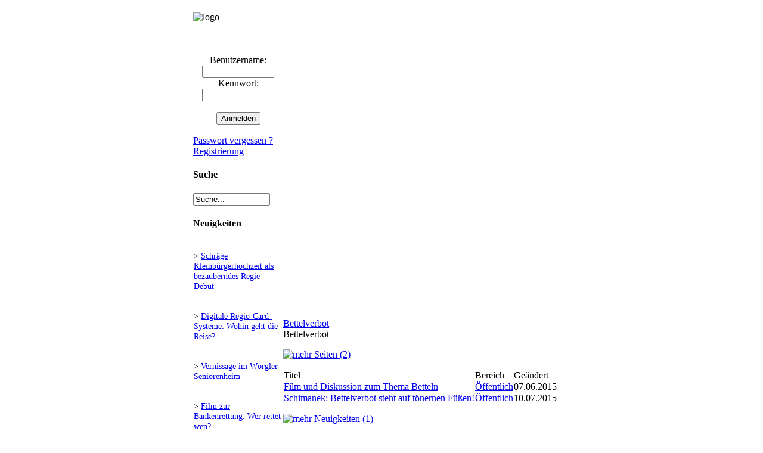

--- FILE ---
content_type: text/html; charset=UTF-8
request_url: http://vero-online.info/tag.php?m=view&id=10452
body_size: 3650
content:

<!DOCTYPE html PUBLIC "-//W3C//DTD XHTML 1.0 Transitional//EN" "http://www.w3.org/TR/xhtml1/DTD/xhtml1-transitional.dtd">
<html>
<head>
<meta http-equiv="content-type" content="text/html; charset=UTF-8" />
<meta name="robots" content="index,follow" />
<meta name="description" content="vero-online.info - Aktuelles zu Kultur und Gesellschaft rund um Wörgl und Umgebung (VERO Online)" />
<meta name="keywords" content="Wörgl, Umwelt, Komplementärwährung, Freigeld, Mülldeponie, Müllverbrennung, Regionalentwicklung, Rettungsdienst, Notarzt, Kultur, Nachricht, Nachrichten, Meldung, Meldungen, Aktuelles, Bericht, Berichte, Unterland, Oberland, Innsbruck, Stadtrat, Gemeinderat, Politik, Sport, Freizeit, Vero, Online, Integration, Jugend, Beirat, Lokale Agenda, Agenda21" />
<meta name="generator" content="Deutsche Daten Copyright DeutscheDaten https://www.deutschedaten.de" />
<meta name="titel" content="vero-online.info" />
<meta http-equiv="expires" content="Fri, Apr 01 1974 00:00:00 GMT" />
<meta http-equiv="pragma" content="no-cache" />
<meta http-equiv="language" content="de" />
<meta http-equiv="cache-control" content="no-cache" />
<meta http-equiv="last-modified" content="Tue, 20 Jan 2026 00:36:25 GMT" />
<link rel="shortcut icon" href="favicon.ico" />

<script src="./pub_libs21/dd_js/dd_portal.js" type="text/javascript"></script>
<script type="text/javascript">
<!--
function ask_delete(){
			var deleteconfirm = confirm('Sind Sie sicher, dass sie dieses Objekt komplett entfernen wollen?');
			if(deleteconfirm == false){return(false);}
			return(true);
	}
	
window.name='main';

var portal_url = 'http://vero-online.info';
var public_libs = './pub_libs21/';


var more = 'mehr';
var less = 'weniger';
var news_plusicon = 'skins/vero/img/system/plus.gif';
var news_minusicon = 'skins/vero/img/system/minus.gif';

//-->
</script>
<script type="text/javascript"><!--
var L_next = 'weiter';
 var L_back = 'zur&uuml;ck';
var admin_singlebar = true;
var cmThemeOfficeBase = 'skins/vero/img/ThemeOffice/';

--></script>
<script type="text/javascript"><!--
													var Reiter1 =
													[
														['','START','index.php','_self',null,		[null,'Startseite','index.php','_self',''],
							[null,'Impressum','page.php?id=19','_self',''],
							[null,'Hilfe','/page.php?id=84','_self',''],
						]
		];
		 //--></script><script type="text/javascript"><!--
													var Reiter2 =
													[
														['','INHALTE','plug.php?e=infozentrale','_self',null,		[null,'Aktuelle Infos','plug.php?e=infozentrale','_self',''],
							[null,'Nachrichten Übersicht','news.php?m=headlines','_self',''],
							[null,'Nachrichten Archiv','plug.php?p=archives','_self',''],
							[null,'Schlagwörter','tag.php','_self',''],
							[null,'Veranstaltungen','events.php?c=public','_self',''],
						]
		];
		 //--></script>
<title>vero-online.info -  Bettelverbot</title>
<!-- prototype -->
<script src="./pub_libs21/scriptaculous/lib/prototype.js" type="text/javascript"></script>
<!-- tabform_css -->
<link rel='stylesheet' href='./pub_libs21/dd_css/tabform1.css' />
<!-- tabform_js -->
<script type='text/javascript' src='./pub_libs21/dd_js/tabform.js'></script>
<!-- navigation -->
<script src="/skins/vero/JSCookMenu.js" type="text/javascript"></script>
<script src="/skins/vero/img/ThemeOffice/theme.js" type="text/javascript"></script>
<!-- navigation_css -->
<link rel="stylesheet" href="/skins/vero/img/ThemeOffice/theme.css" type="text/css" />
<!-- skin_css -->
<link href="/skins/vero/vero.css" type="text/css" rel="stylesheet" />

</head>

<body>
<table style="width:100%;" cellspacing="0" border="0" cellpadding="0">
<tr>
<td width="25%"></td>

<td>

	<div id="headergrafic">
	
			<div id="seiten_logo">
				<div style="margin-top:12px; ">
					<img src="skins/vero/vero/vero-online_info.jpg" alt="logo" align="left">
				</div>

			</div>

			<div id="bild1" class="bilder">
				&nbsp;
			</div>

			<div id="bild2" class="bilder">
				&nbsp;
			</div>
	
			<div id="bild3" class="bilder">
				&nbsp;
			</div>

			<div id="bild4" class="bilder">
				&nbsp;
			</div>
	
	</div>
</td>
<td width="25%"></td>
</tr>

<tr>
<td></td>
<td>

	<div id="user">

		
			<div id="reiterblock">
		<div id="reiterstart"></div><div id="reiter"><div id=myMenu1></div></div><div class="reiterbreak"></div><div id="reiter"><div id=myMenu2></div></div><div id="reiterende"></div><script language="JavaScript"><!--
				cmDraw ('myMenu1', Reiter1, 'hbr', cmThemeOffice, 'ThemeOffice');
			--></script><script language="JavaScript"><!--
				cmDraw ('myMenu2', Reiter2, 'hbr', cmThemeOffice, 'ThemeOffice');
			--></script>
			</div>

	</div>
</td>
<td></td>
</tr>

<tr>
<td></td>
<td>
<div id="container">

	<table width="100%" cellspacing="0" border="0" cellpadding="0">
	<tr>
	<td style="width:180px;">
	<div id="nav">
		<div style="margin:0px;" align="center">
									<form id="login_header" method="post" action="auth.php?m=login&amp;a=check&amp;redirect=" align="center" style="margin:0px;">Benutzername:
									<br><input class="input" type="text" name="rusername" size="13" maxlength="32" /><br />Kennwort:
									<br><input class="input" type="password" name="rpassword" size="13" maxlength="32" /><br /><br/><input class="input" type="submit" value="Anmelden"/><div><input type="hidden" id="x" name="x" value="GUEST" /></div></form></div>
		
		<br /><a href="plug.php?p=passrecover">Passwort vergessen ?</a>
		<br /><a href="auth.php?m=register">Registrierung</a>
<div class="miniblock4" style="margin:10px 0 15px 0;">
			<h4>Suche</h4>
			<form style="margin: 0px;" id="minisearch_form" action="plug.php?p=search&amp;a=search" target="_blank" method="post"><input type="text" class="input" id="minisearch" name="sq" value="Suche..." size="14" maxlength="32" onblur="if (this.value=='') this.value=this.defaultValue;" onfocus="if(this.value==this.defaultValue) this.value='';"  /><input type="hidden" name="searchin_frm" value="1" /><input type="hidden" name="frm_sub[]" value="9999" /><input type="hidden" name="searchin_use" value="1" /><input type="hidden" name="use_sub" value="0" /><input type="hidden" name="searchin_pag" value="1" /><input type="hidden" name="pag_sub[]" value="all" /><input type="hidden" name="searchin_new" value="1" /><input type="hidden" name="new_sub[]" value="all" /><input type="hidden" name="searchin_lnk" value="1" /><input type="hidden" name="lnk_sub[]" value="all" /><input type="hidden" name="searchin_evn" value="1" /><input type="hidden" name="evn_sub[]" value="all" /><input type="hidden" name="searchin_tag" value="1" /><input type="hidden" name="searchin_blg" value="1" /><input type="hidden" name="searchin_file" value="1" /><div><input type="hidden" id="x" name="x" value="GUEST" /></div></form>
		</div>
		

<div class="miniblock5">
	<h4>Neuigkeiten</h4>
	<div style="padding: 2px 1px;"><p style="font-size: 90%;">> <a href="news.php?m=single&amp;id=5881">Schräge Kleinbürgerhochzeit als bezauberndes Regie-Debüt</a></p></div>
	
		<div style="padding: 2px 1px;"><p style="font-size: 90%;">> <a href="news.php?m=single&amp;id=5879">Digitale Regio-Card-Systeme: Wohin geht die Reise?</a></p></div>
	
		<div style="padding: 2px 1px;"><p style="font-size: 90%;">> <a href="news.php?m=single&amp;id=5878">Vernissage im Wörgler Seniorenheim</a></p></div>
	
		<div style="padding: 2px 1px;"><p style="font-size: 90%;">> <a href="news.php?m=single&amp;id=5874">Film zur Bankenrettung: Wer rettet wen?</a></p></div>
	
		<div style="padding: 2px 1px;"><p style="font-size: 90%;">> <a href="news.php?m=single&amp;id=5877">Herbstlicher Poetry Slam in der Kulturzone Wörgl </a></p></div>
	
		<div style="padding: 2px 1px;"><p style="font-size: 90%;">> <a href="news.php?m=single&amp;id=5876">Land Tirol lehnt Badl-Nutzungskonzept ab</a></p></div>
	
		<div style="padding: 2px 1px;"><p style="font-size: 90%;">> <a href="news.php?m=single&amp;id=5875">Stadtpark Fischerfeld mit Familien-Picknick eröffnet</a></p></div>
	
		<div style="padding: 2px 1px;"><p style="font-size: 90%;">> <a href="news.php?m=single&amp;id=5873">Neue Gedenktafel für Opfer des Widerstandes</a></p></div>
	
		<div style="padding: 2px 1px;"><p style="font-size: 90%;">> <a href="news.php?m=single&amp;id=5870">Casting für die Kinderoper &quot;Max & Moritz&quot;</a></p></div>
	
		<div style="padding: 2px 1px;"><p style="font-size: 90%;">> <a href="news.php?m=single&amp;id=5867">Klettermarathon für einen wohltätigen Zweck</a></p></div>
</div>
<div class="boxbottom">&nbsp;</div>


		

	</div>
	</td>

	<td style="width:820px; background-color:#FFFFFF;">

	<div id="main">






<div id="title">
	<a href="tag.php?m=view&amp;id=10452"> Bettelverbot</a>
</div>

<div id="subtitle">
	 Bettelverbot
</div>

<div class="disp">

<p><a href="javascript:showMore('new_pages');"><img src="/skins/vero/img/system/page-information.gif" border="0" align="top" alt="mehr" /> Seiten (2) </a></p>
	
	<div id="new_pages" caption="Seiten (2)">
	<table class="cells" border="0" cellpadding="0" cellspacing="1">
		<tr>
			<td class="coltop">Titel</td>
			
			<td class="coltop">Bereich</td>
			
			<td class="coltop">Ge&auml;ndert</td>
		</tr>
		
		<tr>
				<td><a href="page.php?id=3545">Film und Diskussion zum Thema Betteln</a></td><td><a href="raum.php?c=public">Öffentlich</a></td><td>07.06.2015</td>
		</tr>
		
		<tr>
				<td><a href="page.php?id=3577">Schimanek: Bettelverbot steht auf tönernen Füßen!</a></td><td><a href="raum.php?c=public">Öffentlich</a></td><td>10.07.2015</td>
		</tr>
	
	</table>
	</div>

	<p><a href="javascript:showMore('new_news');"><img src="/skins/vero/img/system/news-information.gif" border="0" align="top" alt="mehr" /> Neuigkeiten (1)</a></p>
	
	<div id="new_news" caption="Neuigkeiten (1)">
	<table class="cells" border="0" cellpadding="0" cellspacing="1">
		<tr>
			<td class="coltop">Titel</td>
			
			<td class="coltop">Bereich</td>
			
			<td class="coltop">Ge&auml;ndert</td>
		</tr>
		
		<tr>
				<td><a href="news.php?m=single&amp;id=5686">Film und Diskussion zum Thema Betteln</a></td><td><a href="raum.php?c=public">Öffentlich</a></td><td>08.06.2015</td>
		</tr>
	
	</table>
	</div>

</div>





	</div>
	</td>
	</tr>
	
	<tr>
	<td class="Navitable_bottom"><div style="float:right;"></div>&nbsp;</td>
	<td class="Container_bottom">&nbsp;</td>
	</tr>
	</table>

</div>
</td>
<td></td>
<!-- **** Footer-Leiste **** -->
<tr>
<td></td>
<td>


		
<div id="footer">

	Nicht angemeldet.
	<br />
	<br />
	<br />
	
<script type="text/javascript"><!--
function sendKeKs(check, box)
	{
	var cb = {success: function(response){ if(response.responseText!='OK') this.checked = !this.checked; }, failure: function(){this.checked = !this.checked;}, scope: box};
	YAHOO.util.Connect.asyncRequest('POST','ajax.php?short_common=1&folder=plugin_keks&m=setkeks', cb, 'check='+check);
	}
formToTabWindow('tabbed_tags' ,{arrows: 'no'});

--></script>
	
</div>


</td>
<td></td>
</tr>
</table>




</body>
</html>

